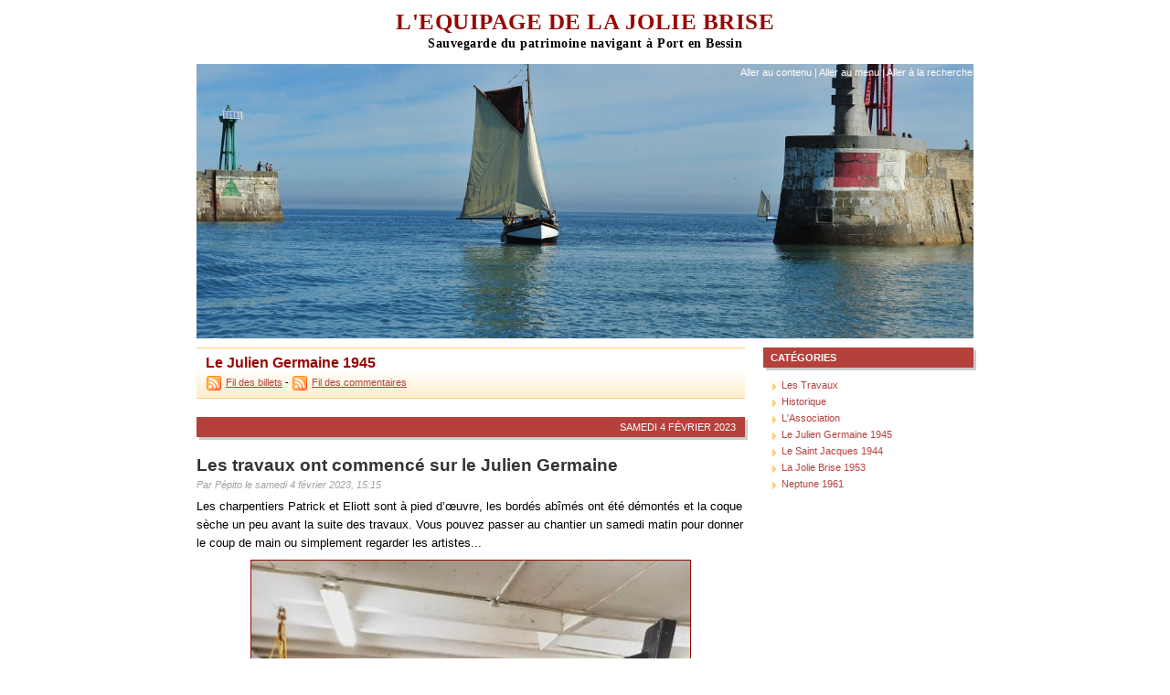

--- FILE ---
content_type: text/html; charset=UTF-8
request_url: http://www.lajoliebrise.com/index.php?category/La-Julien-Germaine
body_size: 5781
content:
<!DOCTYPE html PUBLIC "-//W3C//DTD XHTML 1.0 Strict//EN"
"http://www.w3.org/TR/xhtml1/DTD/xhtml1-strict.dtd">
<html xmlns="http://www.w3.org/1999/xhtml" xml:lang="fr" lang="fr">
<head>
  <meta http-equiv="Content-Type" content="text/html; charset=UTF-8" />
  <meta name="MSSmartTagsPreventParsing" content="TRUE" />
  <meta name="ROBOTS" content="NOINDEX, FOLLOW" />
  
  <title>Le Julien Germaine 1945 - L'Equipage de La Jolie Brise</title>
  <meta name="description" lang="fr" content="" />
  <meta name="copyright" content="" />
  <meta name="author" content="" />
  <meta name="date" scheme="ISO8601" content="2025-12-24T15:16:50+01:00" />
  
  <link rel="schema.dc" href="http://purl.org/dc/elements/1.1/" />
  <meta name="dc.title" lang="fr" content="Le Julien Germaine 1945 - L'Equipage de La Jolie Brise" />
  <meta name="dc.description" lang="fr" content="" />
  <meta name="dc.language" content="fr" />
  <meta name="dc.publisher" content="" />
  <meta name="dc.rights" content="" />
  <meta name="dc.date" scheme="ISO8601" content="2025-12-24T15:16:50+01:00" />
  <meta name="dc.type" content="text" />
  <meta name="dc.format" content="text/html" />
  
  <link rel="top" href="http://www.lajoliebrise.com/index.php?" title="Accueil" />
  <link rel="contents" href="http://www.lajoliebrise.com/index.php?archive" title="Archives" />
  
                            <link rel="previous" title="billets précédents" href="http://www.lajoliebrise.com/index.php?category/La-Julien-Germaine/page/2" />
                
                      
    <link rel="chapter" href="http://www.lajoliebrise.com/index.php?post/2023/02/07/Les-travaux-ont-commenc%C3%A9-sur-le-Julien-Germaine" title="Les travaux ont commencé sur le Julien Germaine" />
          
    <link rel="chapter" href="http://www.lajoliebrise.com/index.php?post/2023/02/01/Portes-ouvertes-au-chantier" title="Portes ouvertes au chantier" />
          
    <link rel="chapter" href="http://www.lajoliebrise.com/index.php?post/2022/06/16/Fortune-de-mer..." title="Fortune de mer..." />
          
    <link rel="chapter" href="http://www.lajoliebrise.com/index.php?post/2021/03/22/Les-travaux-continuent..." title="Les travaux continuent..." />
          
    <link rel="chapter" href="http://www.lajoliebrise.com/index.php?post/2021/02/20/Travaux-en-cours-sur-Julien-Germaine" title="Travaux en cours sur Julien Germaine" />
          
    <link rel="chapter" href="http://www.lajoliebrise.com/index.php?post/2020/12/20/Un-%C3%A9norme-tracteur-pour-sortir-Julien-Germaine-%21" title="Un énorme tracteur pour sortir Julien Germaine !" />
          
    <link rel="chapter" href="http://www.lajoliebrise.com/index.php?post/2019/10/23/Retour-de-Julien-Germaine" title="Retour de Julien Germaine" />
          
    <link rel="chapter" href="http://www.lajoliebrise.com/index.php?post/2016/09/27/Superbe-%21" title="Superbe !" />
          
    <link rel="chapter" href="http://www.lajoliebrise.com/index.php?post/2016/07/14/Julien-Germaine%2C-Bonne-pour-le-service-%21" title="Julien-Germaine, Bonne pour le service !" />
          
    <link rel="chapter" href="http://www.lajoliebrise.com/index.php?post/2016/05/15/Ap%C3%A9ro-Mise-%C3%A0-l-eau" title="Apéro-Mise à l'eau" />
    
  <link rel="alternate" type="application/atom+xml" title="Atom 1.0" href="http://www.lajoliebrise.com/index.php?feed/category/La-Julien-Germaine/atom" />
  
  <style type="text/css" media="screen">
@import url(/themes/absolutely_red/style.css);
</style>
<style type="text/css" media="print">
@import url(/themes/absolutely_red/../default/print.css);
</style>

<script type="text/javascript" src="/themes/absolutely_red/../default/js/jquery.js"></script>
<script type="text/javascript" src="/themes/absolutely_red/../default/js/jquery.cookie.js"></script>

<meta name="verify-v1" content="ou6VKCtk26UCZ3EQ63z1NufbG5jcBoAwV5C6fo27sUM" />
<style type="text/css">
@import url(http://www.lajoliebrise.com/index.php?pf=lightbox/css/jquery.lightbox-0.5.css);
</style>
<script type="text/javascript" src="http://www.lajoliebrise.com/index.php?pf=lightbox/js/jquery.lightbox-0.5.js"></script>
<script type="text/javascript">
//<![CDATA[
$(function() {
var lb_settings = {
imageLoading  : 'http://www.lajoliebrise.com/index.php?pf=lightbox/images/lightbox-ico-loading.gif',
imageBtnPrev  : 'http://www.lajoliebrise.com/index.php?pf=lightbox/images/prev-btn.png',
imageBtnNext  : 'http://www.lajoliebrise.com/index.php?pf=lightbox/images/next-btn.png',
imageBtnClose : 'http://www.lajoliebrise.com/index.php?pf=lightbox/images/close-btn.png',
imageBlank    : 'http://www.lajoliebrise.com/index.php?pf=lightbox/images/lightbox-blank.gif'
};$("div.post").each(function() {
$(this).find("a[href$=.jpg],a[href$=.jpeg],a[href$=.png],a[href$=.gif],a[href$=.JPG],a[href$=.JPEG],a[href$=.PNG],a[href$=.GIF]").lightBox(lb_settings);
})
});

//]]>
</script>
<script type="text/javascript" src="?pf=newsletter/js/_newsletter_pub.js"></script>
<script type="text/javascript">
//<![CDATA[
please_wait = 'En attente...';

//]]>
</script>
</head>

<body class="dc-category">
<div id="page">
<div id="top">
  <h1><span><a href="http://www.lajoliebrise.com/index.php?">L'Equipage de La Jolie Brise</a></span></h1>

  </div>

<p id="prelude"><a href="#main">Aller au contenu</a> |
<a href="#blognav">Aller au menu</a> |
<a href="#search">Aller à la recherche</a></p>
<div id="wrapper">

<div id="main">
  <div id="content">

  <div id="content-info">
    <h2>Le Julien Germaine 1945</h2>
      
    <p><a type="application/atom+xml" href="http://www.lajoliebrise.com/index.php?feed/category/La-Julien-Germaine/atom"
    title="Fil Atom des billets de cette catégorie" class="feed">Fil des billets</a>
    
        - <a type="application/atom+xml" href="http://www.lajoliebrise.com/index.php?feed/category/La-Julien-Germaine/atom/comments"
    title="Fil Atom des commentaires de cette catégorie" class="feed">Fil des commentaires</a>
        </p>
  </div>
  
      <div class="post odd first" lang="fr" xml:lang="fr">

    <p class="day-date">samedi  4 février 2023</p>    
    <h2 id="p756" class="post-title"><a
    href="http://www.lajoliebrise.com/index.php?post/2023/02/07/Les-travaux-ont-commenc%C3%A9-sur-le-Julien-Germaine">Les travaux ont commencé sur le Julien Germaine</a></h2>
    
    <p class="post-info">Par Pépito    le samedi  4 février 2023, 15:15</p>
    
    
    
    
          <div class="post-content"><p>Les charpentiers Patrick et Eliott sont à pied d’œuvre, les bordés abîmés ont été démontés et la coque sèche un peu avant la suite des travaux. Vous pouvez passer au chantier un samedi matin pour donner le coup de main ou simplement regarder les artistes...</p>


<p><img src="/public_ljb/Photos_2023/.img_1_1675532383762_m.jpg" alt="img_1_1675532383762.jpg" style="display:block; margin:0 auto;" /></p></div>
    
    
                        </div>
    
          <div class="post  " lang="fr" xml:lang="fr">

    <p class="day-date">mercredi  1 février 2023</p>    
    <h2 id="p755" class="post-title"><a
    href="http://www.lajoliebrise.com/index.php?post/2023/02/01/Portes-ouvertes-au-chantier">Portes ouvertes au chantier</a></h2>
    
    <p class="post-info">Par Pépito    le mercredi  1 février 2023, 17:57</p>
    
    
    
    
          <div class="post-content"><p>Appel aux équipiers pour le radoub du Julien Germaine&nbsp;!</p>


<p>Dès ce début d’année, nous nous mettons au travail sur le Julien Germaine&nbsp;! Ayant beaucoup navigué la saison dernière, notre belle chaloupe à besoin de quelques réparations, certains bordés demandent à être remplacés, d'autres petits gestes pour la bichonner sont à faire.</p>


<p>Patrick Brévune et Eliott Girardot, nos deux charpentiers de marine, seront contents d'avoir un coup de main, à partir de ce vendredi, ainsi que samedi au local de l'association&nbsp;: 4 rue du Croiseur Montcalm 14520 Port-en-Bessin-Huppain. Ce vendredi 3 février préparatifs des travaux à partir de 14h30 et samedi 4 février, de 9h30 jusqu’à 13h00.</p>


<p>Venez comme vous êtes, pour une heure ou plus, pour regarder, apprendre, aider ou servir nos grands spécialistes. Les travaux se poursuivront également les samedis prochains, nous annoncerons l'heure chaque semaine, restez connectés :)</p>


<p>Par ailleurs les mécanos profiterons des travaux pour changer une bague sur la ligne d'arbre.</p></div>
    
    
                        </div>
    
          <div class="post odd " lang="fr" xml:lang="fr">

    <p class="day-date">jeudi 16 juin 2022</p>    
    <h2 id="p744" class="post-title"><a
    href="http://www.lajoliebrise.com/index.php?post/2022/06/16/Fortune-de-mer...">Fortune de mer...</a></h2>
    
    <p class="post-info">Par Pépito    le jeudi 16 juin 2022, 08:59</p>
    
    
    
    
          <div class="post-content"><p>Un choc sous la flottaison du Julien Germaine lors de balades pendant la Normandy Channel Race, Sur place l'équipage réalise une réparation de fortune, tout le monde à la gîte et Patrick fixe une petite plaque de contreplaqué suifé. Mais il fallait vérifier cela, la chaloupe a été sortie de l'eau pour une réparation du bordé, Une réparation en bonne et due forme a été réalisée par notre charpentier, Ouverture, ajustement de la pièce, fixation, étanchéité... de la belle ouvrage traditionnelle&nbsp;!
Merci à toutes et tous, Patrick notre incontournable, Gérard qui a assuré les retouches de peinture et l'antifouling, et toutes les petites mains...</p>


<p><img src="/public_ljb/Photos_2022/.Resized_20220614_170628_s.jpg" alt="Resized_20220614_170628.jpeg" style="float:right; margin: 0 0 1em 1em;" />
<img src="/public_ljb/Photos_2022/.Resized_20220614_121148_s.jpg" alt="Resized_20220614_121148.jpeg" style="float:left; margin: 0 1em 1em 0;" /></p></div>
    
    
                        </div>
    
          <div class="post  " lang="fr" xml:lang="fr">

    <p class="day-date">lundi 22 mars 2021</p>    
    <h2 id="p727" class="post-title"><a
    href="http://www.lajoliebrise.com/index.php?post/2021/03/22/Les-travaux-continuent...">Les travaux continuent...</a></h2>
    
    <p class="post-info">Par Pépito    le lundi 22 mars 2021, 19:05</p>
    
    
    
    
          <div class="post-content"><p>Avec l'arrivée du printemps le Julien Germaine reprend de l'embonpoint...</p>


<p><img src="/public_ljb/Photos_2021/.IMG_20210316_114226_petit_m.jpg" alt="sdr" style="display:block; margin:0 auto;" title="sdr" /></p></div>
    
    
                        </div>
    
          <div class="post odd " lang="fr" xml:lang="fr">

    <p class="day-date">samedi 20 février 2021</p>    
    <h2 id="p726" class="post-title"><a
    href="http://www.lajoliebrise.com/index.php?post/2021/02/20/Travaux-en-cours-sur-Julien-Germaine">Travaux en cours sur Julien Germaine</a></h2>
    
    <p class="post-info">Par Pépito    le samedi 20 février 2021, 19:07</p>
    
    
    
    
          <div class="post-content"><div><img src="/public_ljb/Photos_2021/.IMG_20210216_161152_petit_m.jpg" alt="" title="dav" /><br /></div><div>Beaucoup plus de travaux que prévu sur Julien Germaine, de la pourriture oblige à changer plusieurs bordés du côté bâbord, la qualité du pin Douglas semble en cause. Heureusement que la situation est plus saine sur tribord... Patrick avec patience remonte les bordés, ensuite sont prévus le changement des silentblocs et une jolie peinture pour redonner un bel aspect à la chaloupe...
<br /><br /><img src="/public_ljb/Photos_2021/.IMG_20210216_161300_petit_m.jpg" alt="" title="sdr" /></div></div>
    
    
                        </div>
    
          <div class="post  " lang="fr" xml:lang="fr">

    <p class="day-date">dimanche 20 décembre 2020</p>    
    <h2 id="p723" class="post-title"><a
    href="http://www.lajoliebrise.com/index.php?post/2020/12/20/Un-%C3%A9norme-tracteur-pour-sortir-Julien-Germaine-%21">Un énorme tracteur pour sortir Julien Germaine !</a></h2>
    
    <p class="post-info">Par Pépito    le dimanche 20 décembre 2020, 20:45</p>
    
    
    
    
          <div class="post-content"><p>Le Julien Germaine a été sorti pour travaux jeudi 17 décembre et mis au local, au menu réparation d'un bordé et changement des silent blocs... L'association ne manque pas de ressources, merci aux équipiers à la manœuvre...
<img src="/public_ljb/Photos_2020/.2020_12_17_d_Ultime_manoeuvre-petit_m.jpg" alt="Sortie JG déc 2020" style="display:block; margin:0 auto;" title="Sortie JG déc 2020" /></p></div>
    
    
                        </div>
    
          <div class="post odd " lang="fr" xml:lang="fr">

    <p class="day-date">mercredi 23 octobre 2019</p>    
    <h2 id="p712" class="post-title"><a
    href="http://www.lajoliebrise.com/index.php?post/2019/10/23/Retour-de-Julien-Germaine">Retour de Julien Germaine</a></h2>
    
    <p class="post-info">Par Pépito    le mercredi 23 octobre 2019, 20:10</p>
    
    
    
    
          <div class="post-content"><p>Çà y est, Julien Germaine est de retour à Port-en-Bessin, la traversée depuis Honfleur fût rude, comme en témoigne cette photo. Merci à Michel pour ses rillettes de maquereaux fort bonnes... Pas de souci, la bouteille est bouchée pour éviter un coup de roulis intempestif, tout cela avec modération... Merci aussi à Gérard pour le transport terrestre...
<img src="/public_ljb/Photos_2019/.IMG-2172_petit3_m.jpg" alt="IMG-2172_petit3.JPG" /></p></div>
    
    
                        </div>
    
          <div class="post  " lang="fr" xml:lang="fr">

    <p class="day-date">mardi 27 septembre 2016</p>    
    <h2 id="p673" class="post-title"><a
    href="http://www.lajoliebrise.com/index.php?post/2016/09/27/Superbe-%21">Superbe !</a></h2>
    
    <p class="post-info">Par Dimitri    le mardi 27 septembre 2016, 15:23</p>
    
    
    
    
          <div class="post-content"><p>Sortie pêche animée, un remorquage d'un zodiac plus long que la chaloupe, la visite de ces superbes mammifères marins. C'est banal, mais le plaisir est toujours là !</p>
<iframe width="560" height="315" src="https://www.youtube.com/embed/bdn-3lolLkw" title="YouTube video player" frameborder="0" allow="accelerometer; autoplay; clipboard-write; encrypted-media; gyroscope; picture-in-picture; web-share" allowfullscreen></iframe></div>
    
    
                        </div>
    
          <div class="post odd " lang="fr" xml:lang="fr">

    <p class="day-date">jeudi 14 juillet 2016</p>    
    <h2 id="p668" class="post-title"><a
    href="http://www.lajoliebrise.com/index.php?post/2016/07/14/Julien-Germaine%2C-Bonne-pour-le-service-%21">Julien-Germaine, Bonne pour le service !</a></h2>
    
    <p class="post-info">Par Dimitri    le jeudi 14 juillet 2016, 09:28</p>
    
    
    
    
          <div class="post-content"><p><a href="/public_ljb/Photos_2016/JG1_0716.jpg"><img alt="" src="/public_ljb/Photos_2016/.JG1_0716_m.jpg" /></a></p>
<p>Petite sortie en mer avec Julien-Germaine après que le beton, qui sert de lest dans les fonds, ait séché.<br />Avec un petit vent de NW pour 20 Nds, nous avons pu, Philippe, Jean-marie et moi, constater que la chaloupe tient la mer et ce, à toutes les allures !<br />La drome de sauvetage étant complète, elle est donc validée, "bonne pour le service".<br />Tremblez les maquereaux !!</p></div>
    
    
                        </div>
    
          <div class="post  " lang="fr" xml:lang="fr">

    <p class="day-date">dimanche 15 mai 2016</p>    
    <h2 id="p664" class="post-title"><a
    href="http://www.lajoliebrise.com/index.php?post/2016/05/15/Ap%C3%A9ro-Mise-%C3%A0-l-eau">Apéro-Mise à l'eau</a></h2>
    
    <p class="post-info">Par Dimitri    le dimanche 15 mai 2016, 17:30</p>
    
    
    
    
          <div class="post-content"><p><a href="/public_ljb/Photos_2016/JG-misealeau2.jpg"><img alt="" src="/public_ljb/Photos_2016/.JG-misealeau2_m.jpg" /></a></p>
Belle mise à l'eau ! <br />
La chaloupe est sortie du chantier en douceur, personne ne s'est blessé. Vincent du Chantier du Bessin nous a déposé cela sans a coup, comme une fleur dans le bassin.<br />
<br /><a href="/public_ljb/Photos_2016/JG-misealeau1.jpg"><img src="/public_ljb/Photos_2016/.JG-misealeau1_m.jpg" alt="JG-misealeau1.jpg" /></a><br />
<br />
Après la chorale, quelques mots du Président pour rappeler que notre travail est d'abord un travail de mémoire qui concerne les hommes qui ont travaillé sur ces bateaux. Puis Mme Feron a cassé la bouteille du 1er coup malgré l'émotion. Et le bateau est parti en marche arrière avec Charles et Philippe. Applaudissements de la centaine de personne présentent.<br />
<br />
<a href="/public_ljb/Photos_2016/julien-germaine_070516.jpg"><img src="/public_ljb/Photos_2016/.julien-germaine_070516_m.jpg" alt="SONY DSC                     " title="SONY DSC                     " /></a><br />
<br />
Après on a festoyé au chantier et arrosé ce bateau qui n'a pas fait une goutte d'eau ! Mais ça, c'est "privé" :o))<br /><br />J'en profite pour remercier, la Chorale, les copains de la Grandcopaise qui ne sont pas venus les mains vides, ceux du CAPAC qui ont fait route jusqu'à Port, Patrick James pour sa grue, le <a href="http://www.barque-bleue.fr">Bistrot d'à Côté</a> pour sa terrine et son saumon fumé (miam !) et <a href="http://www.francis-boulard.com/">Francis Boulard</a> pour les 3 fameux magnums de Champagne !<br />
<br /><img src="/public_ljb/Photos_2016/.reapsdescharpentiers_070516_m.jpg" alt="reapsdescharpentiers_070516.jpg" /></div>
    
    
                        </div>
    
                  <p class="pagination"><a href="http://www.lajoliebrise.com/index.php?category/La-Julien-Germaine/page/2" class="prev">&#171;
        billets précédents</a> -         page 1 de 3        </p>
              </div>
</div> <!-- End #main -->

<div id="sidebar">
  <div id="blognav">
    <div class="categories"><h2>Catégories</h2><ul><li><a href="http://www.lajoliebrise.com/index.php?category/Les-Travaux">Les Travaux</a></li><li><a href="http://www.lajoliebrise.com/index.php?category/Historique">Historique</a></li><li><a href="http://www.lajoliebrise.com/index.php?category/LAssociation">L'Association</a></li><li class="category-current"><a href="http://www.lajoliebrise.com/index.php?category/La-Julien-Germaine">Le Julien Germaine 1945</a></li><li><a href="http://www.lajoliebrise.com/index.php?category/Le-saint-Jacques">Le Saint Jacques 1944</a></li><li><a href="http://www.lajoliebrise.com/index.php?category/La-Jolie-Brise">La Jolie Brise 1953</a></li><li><a href="http://www.lajoliebrise.com/index.php?category/Neptune195X">Neptune 1961</a></li></ul></div>  </div> <!-- End #blognav -->
  
  <div id="blogextra">
      </div> <!-- End #blogextra -->
</div>

</div> <!-- End #wrapper -->

<div id="footer">
  <p>Propulsé par <a href="http://www.dotclear.net/">Dotclear</a></p>
</div>

<script type="text/javascript">
var gaJsHost = (("https:" == document.location.protocol) ? "https://ssl." : "http://www.");
document.write(unescape("%3Cscript src='" + gaJsHost + "google-analytics.com/ga.js' type='text/javascript'%3E%3C/script%3E"));
</script>
<script type="text/javascript">
if (typeof(_gat) !=  "undefined") {
	var pageTracker = _gat._getTracker("UA-16228336-1");
	pageTracker._initData();
	pageTracker._trackPageview();
}
</script>
</div> <!-- End #page -->
</body>
</html>

--- FILE ---
content_type: text/css
request_url: http://www.lajoliebrise.com/themes/absolutely_red/style.css
body_size: 3651
content:
/* ************************************************
Modern
- design & code : Marco <marco@marcarea.com>
- Modified by : http://www.7themes.com/
- icônes : http://www.famfamfam.com/
************************************************ */

* { margin: 0;  padding: 0; border: 0; }

body {
	background: #FFFFFF;
	font: 0.7em Arial,sans-serif;

}


/* Common styles
-------------------------------------------------------- */
ul { list-style: none; }
ul li { list-style: none; }

a:link, a:visited { color: #b4413c; text-decoration: underline; }
a:hover { color: #b4413c; text-decoration: none; }
hr { width:100%;height: 1px;color:#970802;background-color:#970802;}
pre { overflow: auto; width: 100%; height: auto; }
.left { float: left; }
.right { float: right; }


/* Page
-------------------------------------------------------- */
#page {
	width: 850px;
	margin: 0 auto;
	position: relative;
	background-color: #FFFFFF ;
}


/* Header
-------------------------------------------------------- */
#top {
	/*width: 800px;*/
	width: 850px;
	height: 300px;
	background-image: url(images/la-jolie-brise.jpg);
	background-position: center center;
	background-size: cover;
	margin: 0 auto;
	margin-bottom: 10px;
	margin-top: 70px;
}
	#top h1  { font-size: 2.7em; font-family: "Trebuchet MS"; letter-spacing: 0.5px; margin-left: 5px; padding-top: 10px }
	#top a:link, #top a:visited  { text-decoration: none; color: #970802 }
	#top a:hover  { color: #369; text-decoration: none }

	#top h1 {
		font-size: 2.2em;
		position: absolute;
		top: 0;
		text-align: right;
		right: 0;
		margin-top: -70px;
		text-transform: uppercase;
		width: 100%;
		text-align: center;
	}

	#top h1:after {
		content: "Sauvegarde du patrimoine navigant à Port en Bessin";
		position: absolute;
		right: 0;
		font-size: 14px;
		margin-top: 30px;
		text-transform: initial;
		text-align: center!important;
		width: 100%;
	}


/* Prelude
-------------------------------------------------------- */
#prelude {
	width: 366px;
	position: absolute;
	top: 0;
	right: 1px;
	padding: 3px 0 0 0;
	color: #FFFFFF;
	text-align: right;
}
	#prelude a:link, #prelude a:visited {
		font-size: 1em;
		font-weight: normal;
		color: #FFFFFF;
		text-decoration: none;
	}
	#prelude a:hover { text-decoration: underline; }	


/* Wrapper
-------------------------------------------------------- */
#wrapper {
	width: 850px;
	margin: 0 auto 20px auto;
}


#main {
	width: 600px; /*568*/
	float: left;
}

#sidebar {
	width: 230px; /*272*/
	float: right;
}


/* Sidebar
-------------------------------------------------------- */
#sidebar h2 {
	background-color: #b4413c;
	color: white;
	text-transform: uppercase;

	font-size: 1em;
	border-width: 1px 0;
	padding: 5px 8px;
	margin: 0 0 10px 0;
	box-shadow: 3px 3px 0 0 rgba(0,0,0,.2);
}
#sidebar h3 { color: #970802; padding: 4px 8px 0 8px; font-size: 1em; }

#sidebar a:link, #sidebar a:visited { text-decoration: none; }
#sidebar a:hover { text-decoration: underline; }
#blogextra a:link, #blogextra a:visited { text-decoration: none; }
#blogextra a:hover { text-decoration: underline; }

#sidebar ul, #blogextra li { padding: 0 0 4px 0; }
#sidebar li, #blogextra li {
	background: transparent url(img/sidebar_li.png) no-repeat 10px 7px;
	padding: 3px 4px 3px 20px;
}
#sidebar p, #blogextra p { padding: 0 0 4px 10px; }

	#search fieldset p { padding-left: 8px; }
	#search #q {
		color: #970802;
		width: 180px;
		border: 1px solid #ffcf77;
		padding: 1px 2px;
		font-size: 1em;
	}
	#search .submit {
		color: #970802;
		background: #FFF;
		font-size: 1em;
		font-weight: bold;
		text-transform: uppercase;
		border: 1px solid #FFF;
	}
	#search .submit:hover { background: #970802; color: #FFF; border: 1px solid #970802; }

#search, #sidebar .selected, #sidebar .categories, #sidebar .syndicate,
#sidebar .langs, #sidebar .tags, #sidebar .links, #sidebar .text { padding: 0 0 10px 0; }

#topnav {
	display: none;
	background-color: #b4413c;
	color: white;
	text-transform: uppercase;

	font-size: 1em;
	border-width: 1px 0;
	padding: 5px 8px;
	margin: 0 0 10px 0;
	box-shadow: 3px 3px 0 0 rgba(0,0,0,.2);
}
	#sidebar #topnav ul { margin: 0; padding: 0; }
	#sidebar #topnav li {
		display: inline;
		/* background: transparent url(images/background1.jpg) repeat-x left bottom; */
		margin: 0;
		padding: 0;
	}

	#sidebar .syndicate li {
		margin: 0 4px 0 11px;
		background: transparent url(img/rss.png) no-repeat 0px 50%;
		padding: 5px 4px 5px 22px;
	}

	#sidebar .tags ul {
		margin: 5px 5px 10px 10px;
		padding: 0;
		font-size: 110%;
	}
		#sidebar .tags ul li {
			display: inline;
			background: none;
			margin: 0;
			padding: 0;
			font-size: 0.9em;
		}
			#sidebar .tags ul li a:link, #sidebar .tags ul li a:visited { color: white; /*#005D99;*/ }
			
		#sidebar .tags p strong a:link, #sidebar .tags p strong a:visited { padding: 0 0 0 18px; background: transparent url(img/tags.png) no-repeat 0 -2px; }
		#sidebar .tags p strong a:hover {}


.tag0 { font-size: 75%; }
.tag10 { font-size: 80%; }
.tag20 { font-size: 90%; }
.tag30 { font-size: 100%; }
.tag40 { font-size: 110%; }
.tag50 { font-size: 120%; }
.tag60 { font-size: 140%; }
.tag70 { font-size: 150%; }
.tag80 { font-size: 160%; }
.tag90 { font-size: 170%; }
.tag100 { font-size: 180%; }


/* Post-content
-------------------------------------------------------- */
.post-content, .post-excerpt {
	padding: 4px 0 0 0;
	line-height: 1.5em;
	font-size: 1.2em;

}
.post-content  h2 { color:#d0504a;font-weight: 800;font-size: 1.5em; } 
.post-content p, .post-excerpt p { padding: 4px 0; }

.post-content strong, .post-excerpt strong { font-size: 0.9em; }
.post-content acronym, .post-excerpt acronym { cursor: help; border-bottom: 1px dashed #979797; }

.post-content pre, .post-excerpt pre {
	font: 1.1em 'courier new', courier, monospace;
	background: #d9d4c1;
	padding: 10px 5px;
	margin: 6px 0;
}

.post-content h3, .post-excerpt h3 { padding: 4px 0; font-size: 1.2em; color: #979797; }
.post-content h4, .post-excerpt h4 { padding: 4px 0; font-size: 1.1em; color: #979797; }
.post-content h5, .post-excerpt h5 { padding: 4px 0; font-size: 1.0em; color: #979797; }

.post-content ul, .post-excerpt ul { padding: 4px 0; margin: 0; }
	.post-content ul li, .post-excerpt ul li {
		padding: 1px 0 1px 10px;
		background: transparent url(img/li.png) no-repeat 0 5px;
	}
.post-content ol, .post-excerpt ol { padding: 4px 0; margin: 0 0 0 28px; }
	.post-content ol li, .post-excerpt ol li { padding: 1px 0; }

.post-content blockquote, .post-excerpt blockquote { border-left: 4px solid #ffcf77; margin: 4px 0 4px 5px; padding: 0 5px; }
.post-content blockquote em, .post-excerpt blockquote em {}
.post-content img  { border: solid 1px #970802 }

/* Classes
-------------------------------------------------------- */
.day-date {
	background-color: #b4413c;
	/* font-weight: bold; */
	/*background: #d9d4c1;*/
	/* background: transparent url(images/background1.jpg) repeat-x left bottom; */
	/* border: 1px solid #ffcf77; */
	border-width: 1px 0;
	text-align: right;
	padding: 5px 10px;
	margin: 0 0 10px 0;
	clear: left;
	color: white;
	text-transform: uppercase;
	box-shadow: 3px 3px 0 0 rgba(0,0,0,.2);
}

a.feed {}

.post { color: #000; }

.post-title { color: #333333; padding: 10px 0 4px 0; font-size: 1.3em; }
.post-title h2 { color: #333333; font-size: 1.3em; }
	.post-title a:link, .post-title a:visited { color: #333; text-decoration: none;font-size: 1.3em; }
	.post-title a:hover { text-decoration: underline; }

.post-info { font-style: italic; color: #A2A2A2; }

.post-tags {
	position: relative;
	border: 0;
	background: #FBFBFB;
	padding: 5px;
	margin: 8px 0 0 0;
	overflow: hidden;
	height: 1%;
}
	.post-tags:after{
		content:'[DO NOT LEAVE IT IS NOT REAL]';
		display: block;
		height: 0;
		clear: both;
		visibility: hidden;
	}
	.post-tags li { display: inline; }
		.post-tags li a:link, .post-tags li a:visited {
			color: #970802;
			display: block;
			float: left;
			text-decoration: none;
			background: transparent url(img/tag.png) no-repeat 0 0;
			padding: 2px 8px 2px 18px;
			white-space: nowrap;
		}
		.post-tags li a:hover { text-decoration: underline; }

.post-info-co {
	clear: left;
	border: 0;
	background: #FBFBFB;
	padding: 5px;
	margin: 0 0 26px 0;
}
	.post-info-co a:link, .post-info-co a:visited {
		text-decoration: none;
		padding: 2px 10px 2px 18px;
	}
	.post-info-co a:hover { text-decoration: underline; }
	
	.comment_count {
		background: transparent url(img/commentaire.png) no-repeat 0 50%;
	}
	.ping_count {
		background: transparent url(img/retrolien.png) no-repeat 0 50%;
	}
	.attach_count {
		background: transparent url(img/attach.png) no-repeat 0 50%;
	}

.read-it {
	font-weight: bold;
	padding: 0 0 10px 0;
	clear: left;
}

#attachments {
	clear: left;
	border: 1px solid #E8E8E8;
	border-width: 1px 0;
	background: #FBFBFB;
	padding: 5px;
	margin: 4px 0 6px 0;
}
	#attachments * { color: #3C8FD1; }
	#attachments h3 { font-size: 1.2em; }
	#attachments ul { padding: 4px 0; }
	#attachments li {
		margin: 0 0 0.6em 0;
		padding: 2px 10px 2px 18px;
		background: transparent url(img/attach.png) no-repeat 0 50%;
	}
	#attachments li em {}
	#attachments li div {}
	#attachments li object {
	   display: inline;
	   margin: 0;
	   padding: 0;
	   vertical-align: bottom;
	}

.footnotes {
	border: 1px solid #E8E8E8;
	padding: 5px 0;
	margin: 6px 0 25px 0;
}
	.footnotes h4 {
		color: #970802;
		background: #FBFBFB;
		border-bottom: 1px solid #E8E8E8;
		background: transparent url(img/report.png) no-repeat 4px 3px;
		padding: 2px 10px 2px 25px;
		margin: 0 0 6px 0;
		font-style: italic;
	}
	.footnotes p { padding: 4px 10px; }


/* Archives
-------------------------------------------------------- */
#content-info {
	font-size: 0.8em;
	background: transparent url(images/background1.jpg) repeat-x left bottom;
	border: 1px solid #ffcf77;
	border-width: 1px 0;
	padding: 5px 10px;
	margin: 0 0 20px 0;
	font-size: 1em;
	line-height: 1.4;
}
.content-inner { padding-bottom: 20px; }

.content-inner h3 {
	font-size: 1em;
	color: #970802;
	background: transparent url(images/background1.jpg) repeat-x left bottom;
	border: 1px solid #ffcf77;
	border-width: 1px 0;
	padding: 5px 10px;
	margin: 10px 0;
}

#content-info h2 { font-size: 1.4em; color:#970802}
#content-info p { padding: 4px 0; font-size: 1em; }

#content-info p a.feed:link, #content-info p a.feed:visited {
	padding: 4px 0 4px 22px;
	background: transparent url(img/rss.png) no-repeat 1px 3px;
}
#content-info p a.feed:hover {}

.content-inner .day-date { text-align: left; }
.content-inner .post-title { padding: 4px 0; margin: 0 0 0 10px; }
.content-inner .post-info { margin: 4px 0 20px 10px; }

.content-inner ul { padding: 4px 0; margin: 0 0 0 10px; }
	.content-inner ul li {
		padding: 1px 0 1px 10px;
		background: transparent url(img/li.png) no-repeat 0 5px;
		font-size: 1em;
		line-height: 1.3;
	}

/* Tags - Page des tags
-------------------------------------------------------- */

.content-inner ul.tags {
	position: relative;
	border: 1px solid #E8E8E8;
	border-width: 1px 0;
	background: #FBFBFB;
	padding: 5px;
	margin: 8px 0 20px 0;
	overflow: hidden;
	height: 1%;
	font-size: 120%;
}
	.content-inner ul.tags:after{
		content:'[DO NOT LEAVE IT IS NOT REAL]';
		display: block;
		height: 0;
		clear: both;
		visibility: hidden;
	}
	.content-inner ul.tags li {
		/* display: inline; */
		display: block;
		float: left;
		margin: 4px;
		height: 18px;
		line-height: 18px;
		background: none;
	}
		.content-inner ul.tags li a:link, .content-inner ul.tags li a:visited {
			color: #970802;
			text-decoration: none;
			white-space: nowrap;
		}
		.content-inner ul.tags li a:hover { text-decoration: underline; }
		.content-inner ul.tags li a:focus, .content-inner ul.tags li a:active { background: #970802; color: #FFF; }



/* Commentaires
-------------------------------------------------------- */
#comments, #pings { padding-top: 10px; }
	#comments h3, #pings h3, #comments-feed, #pr h3 {
		clear: left;
		border: 1px solid #E8E8E8;
		border-width: 1px 0;
		background: #FBFBFB;
		padding: 5px;
		margin: 20px 0 8px 0;
		font-size: 1.2em;
	}
	#pr h3 { color: #970802; margin: 30px 0 8px 0; }
	
	#comments-feed { text-align: right; font-weight: bold; margin: 14px 0 8px 0; }
		#comments-feed a:link, #comments-feed a:visited {
			font-size: 0.8em;
			text-decoration: none;
			background: transparent url(img/rss.png) no-repeat 0px 50%;
			padding: 3px 0 3px 22px;
		}
		#comments-feed a:hover { text-decoration: underline; }

#comments dl{}

#comments dt, #pings dt {
	position: relative;
	top: 1px;
	display: block;
	padding: 10px 0 30px 0;
	background: transparent url(img/commentaire_bulle.png) no-repeat 50% 100%;
}
	#comments dt a:link, #comments dt a:visited { color: #3C8FD1; text-decoration: none; }
	#comments dt a:hover { text-decoration: underline; }
	#pings dt a:link, #pings dt a:visited { color: #3C8FD1; text-decoration: none; }
	#pings dt a:hover { text-decoration: underline; }

	#comments dd, #pings dd, dd.comment-preview {
		border: 1px solid #E8E8E8;
		border-width: 1px 0;
		background: transparent url(images/background1.jpg) repeat-x left bottom;
		padding: 10px;
		margin: 0 0 8px 0;
		font-size: 1.1em;
		line-height: 1.4;
	}
	#comments dd *, #pings dd *, dd.comment-preview * { padding: 5px 0; font-size: 1em; }

	#comments dt.me a:link, #comments dt.me a:visited, #comments dt.me a:hover { color: #970802; }
	#comments dd.me { border-left: 4px solid #970802; }

	.comment-number, .ping-number {
		color: #3C8FD1;
		font-weight: bold;
		font-size: 1.4em;
	}

#ping-url {
	border: 1px solid #E8E8E8;
	border-width: 1px 0;
	background: #FBFBFB;
	padding: 5px;
	margin: 30px 0;
	font-weight: bold;
	text-align: right;
}


.error {
	border: 2px solid red;
	padding: 10px 5px;
	margin: 20px 0 0 0;
	background: #FFCCCC;
	font-weight: bold;
}

.message {}

.pagination {
	background-color: #b4413c;
	color: white;
	text-transform: uppercase;
	text-align: center;
	font-size: 1em;
	border-width: 1px 0;
	padding: 5px 8px;
	margin: 0 0 10px 0;
	box-shadow: 3px 3px 0 0 rgba(0,0,0,.2);
}
	.pagination a:link, .pagination a:visited { color: white; text-decoration: none; }
	.pagination a:hover { text-decoration: underline; }

#navlinks {
	border: 1px solid #ffcf77;
	border-width: 1px 0;
	background: transparent url(images/background1.jpg) repeat-x left bottom;
	padding: 5px;
	margin: 0 0 20px 0;
	text-align: center;
	color: #970802;
	font-weight: bold;
}
	#navlinks a:link, #navlinks a:visited { color: #970802; text-decoration: none; }
	#navlinks a:hover { text-decoration: underline; }

/* Forms
-------------------------------------------------------- */
#comment-form { padding-top: 10px; }

#comment-form h3 {
	border: 1px solid #E8E8E8;
	border-width: 1px 0;
	background: #FBFBFB;
	padding: 5px;
	margin: 20px 0 8px 0;
	font-size: 1.2em;
}

#comment-form fieldset p { padding: 5px 0; /*margin: 0 0 0 30%;*/ }
#comment-form fieldset p.field { padding: 5px 0; width: auto; margin: 0; clear: left; }
#comment-form p.form-help { width: 60%; margin: 0 0 0 30%; font-style: italic; }

#comment-form p label { width: auto; }
#comment-form p.field label {
	font-weight: bold;
	display: block;
	padding: 0 4px 4px 0;
	width: 29%;
	float: left;
	text-align: right;
}
#comment-form input, #comment-form textarea {
	font: 1em Arial,sans-serif;
	color: #970802;
	border: 1px solid #ffcf77;
	padding: 1px 2px;
	font-size: 1em;	
	width: 60%;
}

#comment-form input#c_remember {
	width: auto;
	border: 0;
	margin: 0 5px 0 140px;
}
#comment-form input.preview { margin-left: 134px; }
#comment-form input.preview, #comment-form input.submit {
	width: auto;
	color: #970802;
	background: #FFF;
	font-size: 1em;
	font-weight: bold;
	text-transform: uppercase;
	border: 1px solid #FFF;
}
#comment-form input.preview:hover, #comment-form input.submit:hover { background: #970802; color: #FFF; border: 1px solid #970802; }


/* Footer
-------------------------------------------------------- */
#footer {
	width: 850px;
	background: #970802;
	padding: 0 0 0 0;
	clear: both;
}
	#footer p {
		width: 250px;
		margin: 0 auto;
		background: #970802;
		color: #FFF;
		padding: 6px 0px 6px 0;
		text-align: center;
		font-weight: bold;
	}
		#footer p a:link, #footer p a:visited { color: #FFF; text-decoration: underline; }
		#footer p a:hover { text-decoration: none; }
		
#footer-copyright {
		width: 300px;
		color: #b6b5b5;
		margin: 10px auto;
}

#footer-copyright b,a {
color: #b6b5b5;
}

--- FILE ---
content_type: text/javascript
request_url: http://www.lajoliebrise.com/index.php?pf=newsletter/js/_newsletter_pub.js
body_size: 1585
content:
/* -- BEGIN LICENSE BLOCK ----------------------------------
 * This file is part of Newsletter, a plugin for Dotclear.
 * 
 * Copyright (c) 2011 Benoit de Marne and contributors.
 * benoit.de.marne@gmail.com
 *  
 * Licensed under the GPL version 2.0 license.
 * A copy of this license is available in LICENSE file or at
 * http://www.gnu.org/licenses/old-licenses/gpl-2.0.html
 * -- END LICENSE BLOCK ------------------------------------*/

$(function(){

	function afficher(json){
		//$("#message").append(json);
		var json_val = eval('(' + json + ')');
		$("#message").empty();
		$("#message").html('<img src="index.php?pf=newsletter/progress.gif" alt="'+please_wait+'" />');

		//$("#message").append('json.status='+json_val.status);
		if (json_val.status  == 'ok') {
			//$("#message").html('<img src="index.php?pf=newsletter/check-on.png" alt="OK" />');
			$("#nl_form").empty();
			$("#message").empty();
			//$("#message").append(json_val.data[0].email);
			//$("#message").append('<br />option='+json_val.data[0].option+'<br />');
			$("#message").append('<br />'+json_val.data[0].result);
		} else {
			$("#message").html('<img src="index.php?pf=newsletter/check-off.png" alt="KO" /> '+json_val.message);
		}
	}
	
	$('#nl_form').submit(function(){
		$.post('index.php?rest/newsletter', {
			  f: 'submitWidget',
			  	email: $('#nl_email').val(),
			  	option: $('#nl_option').val(),
			  	captcha: $('#nl_captcha').val(),
			  	modesend: $('#nl_modesend').val()
		}, afficher
		);
		return false;
	});
	
});

	
	
